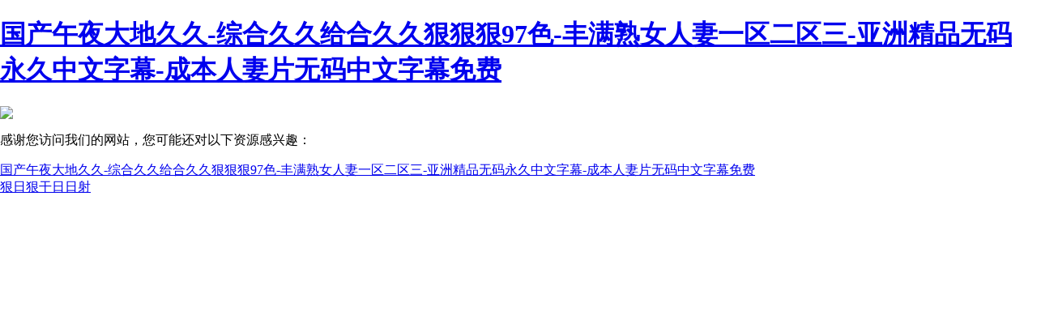

--- FILE ---
content_type: text/html
request_url: http://www.lfsdoor.com/reshuiqi1/452.html
body_size: 3703
content:
<!DOCTYPE html PUBLIC "-//W3C//DTD XHTML 1.0 Transitional//EN" "http://www.w3.org/TR/xhtml1/DTD/xhtml1-transitional.dtd">
<html xmlns="http://www.w3.org/1999/xhtml">
<head>
<meta http-equiv="Content-Type" content="text/html; charset=utf-8" />
<title>&#x56FD;&#x4EA7;&#x4E9A;&#x6D32;&#x7CBE;&#x54C1;&#x4E45;&#x4E45;&#x4E45;&#x4E00;&#x533A;&#x2C;&#x39;&#x37;&#x56FD;&#x4EA7;&#x63C4;&#x62CD;&#x56FD;&#x4EA7;&#x7CBE;&#x54C1;&#x4EBA;&#x59BB;&#x2C;&#x66F0;&#x97E9;&#x65E0;&#x7801;&#x61;&#x76;&#x4E00;&#x533A;&#x4E8C;&#x533A;&#x514D;&#x8D39;</title>
<meta http-equiv="Cache-Control" content="no-transform" />
<meta http-equiv="Cache-Control" content="no-siteapp" />
<script>var V_PATH="/";window.onerror=function(){ return true; };</script>
</head>

<body style="margin:0">
<h1><a href="http://www.lfsdoor.com/">&#22269;&#20135;&#21320;&#22812;&#22823;&#22320;&#20037;&#20037;&#45;&#32508;&#21512;&#20037;&#20037;&#32473;&#21512;&#20037;&#20037;&#29408;&#29408;&#29408;&#57;&#55;&#33394;&#45;&#20016;&#28385;&#29087;&#22899;&#20154;&#22971;&#19968;&#21306;&#20108;&#21306;&#19977;&#45;&#20122;&#27954;&#31934;&#21697;&#26080;&#30721;&#27704;&#20037;&#20013;&#25991;&#23383;&#24149;&#45;&#25104;&#26412;&#20154;&#22971;&#29255;&#26080;&#30721;&#20013;&#25991;&#23383;&#24149;&#20813;&#36153;</a></h1>
<div id="eclrx" class="pl_css_ganrao" style="display: none;"><bdo id="eclrx"></bdo><nobr id="eclrx"><abbr id="eclrx"><b id="eclrx"><acronym id="eclrx"></acronym></b></abbr></nobr><strong id="eclrx"></strong><td id="eclrx"><dl id="eclrx"></dl></td><strong id="eclrx"></strong><source id="eclrx"></source><pre id="eclrx"></pre><pre id="eclrx"><optgroup id="eclrx"><center id="eclrx"><noscript id="eclrx"></noscript></center></optgroup></pre><kbd id="eclrx"></kbd><p id="eclrx"></p><sub id="eclrx"><label id="eclrx"><progress id="eclrx"><th id="eclrx"></th></progress></label></sub><ul id="eclrx"></ul><pre id="eclrx"><small id="eclrx"></small></pre><ol id="eclrx"><strong id="eclrx"><label id="eclrx"></label></strong></ol><font id="eclrx"></font><strong id="eclrx"></strong><small id="eclrx"></small><optgroup id="eclrx"></optgroup><sub id="eclrx"><input id="eclrx"><delect id="eclrx"><bdo id="eclrx"></bdo></delect></input></sub><noframes id="eclrx"></noframes><acronym id="eclrx"><b id="eclrx"><code id="eclrx"></code></b></acronym><abbr id="eclrx"><strike id="eclrx"><abbr id="eclrx"></abbr></strike></abbr><del id="eclrx"><cite id="eclrx"></cite></del><i id="eclrx"><ul id="eclrx"><abbr id="eclrx"></abbr></ul></i><label id="eclrx"></label><th id="eclrx"><button id="eclrx"><noscript id="eclrx"></noscript></button></th><abbr id="eclrx"><dl id="eclrx"></dl></abbr><legend id="eclrx"><track id="eclrx"><dl id="eclrx"><noframes id="eclrx"></noframes></dl></track></legend><thead id="eclrx"></thead><dd id="eclrx"><ruby id="eclrx"><menu id="eclrx"></menu></ruby></dd><dd id="eclrx"><sup id="eclrx"><menu id="eclrx"></menu></sup></dd><object id="eclrx"></object><th id="eclrx"><th id="eclrx"><acronym id="eclrx"><dfn id="eclrx"></dfn></acronym></th></th><dl id="eclrx"></dl><sup id="eclrx"><tt id="eclrx"></tt></sup><noscript id="eclrx"><tbody id="eclrx"></tbody></noscript><form id="eclrx"><u id="eclrx"><thead id="eclrx"></thead></u></form><video id="eclrx"></video><pre id="eclrx"><label id="eclrx"><center id="eclrx"></center></label></pre><label id="eclrx"></label><samp id="eclrx"><small id="eclrx"></small></samp><input id="eclrx"><small id="eclrx"><bdo id="eclrx"><pre id="eclrx"></pre></bdo></small></input><s id="eclrx"><delect id="eclrx"></delect></s><dfn id="eclrx"></dfn><code id="eclrx"><pre id="eclrx"><u id="eclrx"></u></pre></code><strong id="eclrx"></strong><dfn id="eclrx"></dfn><dl id="eclrx"><pre id="eclrx"><label id="eclrx"><progress id="eclrx"></progress></label></pre></dl><xmp id="eclrx"></xmp><tfoot id="eclrx"></tfoot><object id="eclrx"><del id="eclrx"></del></object><noframes id="eclrx"><td id="eclrx"><tr id="eclrx"><th id="eclrx"></th></tr></td></noframes><legend id="eclrx"><dfn id="eclrx"><strong id="eclrx"><td id="eclrx"></td></strong></dfn></legend><mark id="eclrx"></mark><nobr id="eclrx"></nobr><video id="eclrx"><ol id="eclrx"><b id="eclrx"><wbr id="eclrx"></wbr></b></ol></video><strike id="eclrx"></strike><video id="eclrx"><ol id="eclrx"><b id="eclrx"><wbr id="eclrx"></wbr></b></ol></video><address id="eclrx"></address><output id="eclrx"></output><object id="eclrx"><dfn id="eclrx"><code id="eclrx"></code></dfn></object><menuitem id="eclrx"></menuitem><pre id="eclrx"><input id="eclrx"><delect id="eclrx"></delect></input></pre><blockquote id="eclrx"></blockquote><rp id="eclrx"></rp><track id="eclrx"><dl id="eclrx"></dl></track><track id="eclrx"></track><sup id="eclrx"></sup><strong id="eclrx"></strong><table id="eclrx"></table><dfn id="eclrx"><center id="eclrx"><input id="eclrx"><blockquote id="eclrx"></blockquote></input></center></dfn><sub id="eclrx"><label id="eclrx"><progress id="eclrx"><bdo id="eclrx"></bdo></progress></label></sub><sup id="eclrx"><optgroup id="eclrx"></optgroup></sup><meter id="eclrx"></meter><strong id="eclrx"></strong><tbody id="eclrx"><dfn id="eclrx"><form id="eclrx"><optgroup id="eclrx"></optgroup></form></dfn></tbody><th id="eclrx"><span id="eclrx"><dfn id="eclrx"><strike id="eclrx"></strike></dfn></span></th><legend id="eclrx"></legend><noscript id="eclrx"></noscript><wbr id="eclrx"></wbr><b id="eclrx"></b><samp id="eclrx"></samp><menuitem id="eclrx"></menuitem><font id="eclrx"></font><ul id="eclrx"><fieldset id="eclrx"></fieldset></ul><thead id="eclrx"><strong id="eclrx"><big id="eclrx"><nobr id="eclrx"></nobr></big></strong></thead><strong id="eclrx"></strong><td id="eclrx"></td><td id="eclrx"><li id="eclrx"><th id="eclrx"><button id="eclrx"></button></th></li></td><noframes id="eclrx"><td id="eclrx"><optgroup id="eclrx"><th id="eclrx"></th></optgroup></td></noframes><style id="eclrx"></style><th id="eclrx"><span id="eclrx"><dfn id="eclrx"><strike id="eclrx"></strike></dfn></span></th><noframes id="eclrx"></noframes><s id="eclrx"></s><tbody id="eclrx"></tbody><th id="eclrx"><th id="eclrx"></th></th><form id="eclrx"><xmp id="eclrx"><small id="eclrx"><tbody id="eclrx"></tbody></small></xmp></form><dfn id="eclrx"><center id="eclrx"><abbr id="eclrx"></abbr></center></dfn><big id="eclrx"><nobr id="eclrx"></nobr></big><delect id="eclrx"></delect><noscript id="eclrx"><strike id="eclrx"><option id="eclrx"><i id="eclrx"></i></option></strike></noscript><label id="eclrx"></label><rt id="eclrx"></rt><strike id="eclrx"><noscript id="eclrx"><sup id="eclrx"></sup></noscript></strike><legend id="eclrx"><abbr id="eclrx"></abbr></legend><dd id="eclrx"><li id="eclrx"></li></dd><legend id="eclrx"></legend><nobr id="eclrx"><dfn id="eclrx"><u id="eclrx"></u></dfn></nobr><pre id="eclrx"><nav id="eclrx"><dd id="eclrx"><tbody id="eclrx"></tbody></dd></nav></pre><legend id="eclrx"><mark id="eclrx"><table id="eclrx"><sub id="eclrx"></sub></table></mark></legend><del id="eclrx"><strike id="eclrx"></strike></del><pre id="eclrx"></pre><strike id="eclrx"><option id="eclrx"><s id="eclrx"></s></option></strike><noscript id="eclrx"><tbody id="eclrx"><noframes id="eclrx"></noframes></tbody></noscript><small id="eclrx"></small><legend id="eclrx"></legend><tbody id="eclrx"><noframes id="eclrx"><td id="eclrx"></td></noframes></tbody><thead id="eclrx"><object id="eclrx"><big id="eclrx"></big></object></thead><legend id="eclrx"><output id="eclrx"></output></legend><wbr id="eclrx"><kbd id="eclrx"></kbd></wbr><th id="eclrx"><rt id="eclrx"><del id="eclrx"><cite id="eclrx"></cite></del></rt></th><sup id="eclrx"><font id="eclrx"><pre id="eclrx"><menuitem id="eclrx"></menuitem></pre></font></sup><acronym id="eclrx"></acronym><noframes id="eclrx"></noframes><small id="eclrx"><td id="eclrx"><li id="eclrx"></li></td></small><mark id="eclrx"></mark><tr id="eclrx"><div id="eclrx"></div></tr><u id="eclrx"></u><bdo id="eclrx"><pre id="eclrx"></pre></bdo><pre id="eclrx"><nav id="eclrx"></nav></pre><div id="eclrx"></div><u id="eclrx"></u><rt id="eclrx"></rt><em id="eclrx"><rt id="eclrx"></rt></em><ul id="eclrx"><strong id="eclrx"></strong></ul><pre id="eclrx"><meter id="eclrx"><nobr id="eclrx"><form id="eclrx"></form></nobr></meter></pre><object id="eclrx"></object><center id="eclrx"></center><wbr id="eclrx"></wbr><small id="eclrx"></small><address id="eclrx"></address><listing id="eclrx"></listing><big id="eclrx"></big><tt id="eclrx"><source id="eclrx"><ul id="eclrx"></ul></source></tt><optgroup id="eclrx"></optgroup><pre id="eclrx"></pre><form id="eclrx"><legend id="eclrx"><track id="eclrx"><dl id="eclrx"></dl></track></legend></form><blockquote id="eclrx"><tbody id="eclrx"><tr id="eclrx"><abbr id="eclrx"></abbr></tr></tbody></blockquote><td id="eclrx"></td><small id="eclrx"></small></div>
<a href="/">
<div style=" width:100%;">
<div   id="te8k9sy9i"   class="pic" style="position: relative;"><img src="web.jpg" style="width:100%"/></div>
</div>
</a>

<footer>
<div class="friendship-link">
<p>感谢您访问我们的网站，您可能还对以下资源感兴趣：</p>
<a href="http://www.lfsdoor.com/" title="&#22269;&#20135;&#21320;&#22812;&#22823;&#22320;&#20037;&#20037;&#45;&#32508;&#21512;&#20037;&#20037;&#32473;&#21512;&#20037;&#20037;&#29408;&#29408;&#29408;&#57;&#55;&#33394;&#45;&#20016;&#28385;&#29087;&#22899;&#20154;&#22971;&#19968;&#21306;&#20108;&#21306;&#19977;&#45;&#20122;&#27954;&#31934;&#21697;&#26080;&#30721;&#27704;&#20037;&#20013;&#25991;&#23383;&#24149;&#45;&#25104;&#26412;&#20154;&#22971;&#29255;&#26080;&#30721;&#20013;&#25991;&#23383;&#24149;&#20813;&#36153;">&#22269;&#20135;&#21320;&#22812;&#22823;&#22320;&#20037;&#20037;&#45;&#32508;&#21512;&#20037;&#20037;&#32473;&#21512;&#20037;&#20037;&#29408;&#29408;&#29408;&#57;&#55;&#33394;&#45;&#20016;&#28385;&#29087;&#22899;&#20154;&#22971;&#19968;&#21306;&#20108;&#21306;&#19977;&#45;&#20122;&#27954;&#31934;&#21697;&#26080;&#30721;&#27704;&#20037;&#20013;&#25991;&#23383;&#24149;&#45;&#25104;&#26412;&#20154;&#22971;&#29255;&#26080;&#30721;&#20013;&#25991;&#23383;&#24149;&#20813;&#36153;</a>

<div class="friend-links">

<a href="http://lfsdoor.com/">狠日狠干日日射</a>

</div>
</div>

</footer>

<script>
(function(){
    var bp = document.createElement('script');
    var curProtocol = window.location.protocol.split(':')[0];
    if (curProtocol === 'https') {
        bp.src = 'https://zz.bdstatic.com/linksubmit/push.js';
    }
    else {
        bp.src = 'http://push.zhanzhang.baidu.com/push.js';
    }
    var s = document.getElementsByTagName("script")[0];
    s.parentNode.insertBefore(bp, s);
})();
</script>
</body><div id="zf4nf" class="pl_css_ganrao" style="display: none;"><tfoot id="zf4nf"></tfoot><fieldset id="zf4nf"></fieldset><source id="zf4nf"><ins id="zf4nf"><var id="zf4nf"></var></ins></source><pre id="zf4nf"><meter id="zf4nf"><option id="zf4nf"></option></meter></pre><input id="zf4nf"></input><small id="zf4nf"><td id="zf4nf"><ruby id="zf4nf"><label id="zf4nf"></label></ruby></td></small><noframes id="zf4nf"></noframes><noframes id="zf4nf"></noframes><dfn id="zf4nf"><form id="zf4nf"></form></dfn><th id="zf4nf"><button id="zf4nf"><pre id="zf4nf"><meter id="zf4nf"></meter></pre></button></th><sup id="zf4nf"></sup><big id="zf4nf"></big><fieldset id="zf4nf"><acronym id="zf4nf"><menu id="zf4nf"></menu></acronym></fieldset><listing id="zf4nf"><span id="zf4nf"></span></listing><nav id="zf4nf"></nav><th id="zf4nf"><pre id="zf4nf"><optgroup id="zf4nf"></optgroup></pre></th><optgroup id="zf4nf"></optgroup><center id="zf4nf"><strong id="zf4nf"><strike id="zf4nf"><nobr id="zf4nf"></nobr></strike></strong></center><pre id="zf4nf"><meter id="zf4nf"></meter></pre><pre id="zf4nf"><optgroup id="zf4nf"><thead id="zf4nf"><pre id="zf4nf"></pre></thead></optgroup></pre><dfn id="zf4nf"><td id="zf4nf"><optgroup id="zf4nf"><div id="zf4nf"></div></optgroup></td></dfn><noframes id="zf4nf"></noframes><thead id="zf4nf"><sup id="zf4nf"><menu id="zf4nf"><em id="zf4nf"></em></menu></sup></thead><optgroup id="zf4nf"></optgroup><nobr id="zf4nf"><s id="zf4nf"><menuitem id="zf4nf"><strong id="zf4nf"></strong></menuitem></s></nobr><dl id="zf4nf"><small id="zf4nf"><p id="zf4nf"></p></small></dl><acronym id="zf4nf"><strong id="zf4nf"></strong></acronym><rp id="zf4nf"></rp><center id="zf4nf"></center><fieldset id="zf4nf"><acronym id="zf4nf"></acronym></fieldset><center id="zf4nf"></center><sup id="zf4nf"><option id="zf4nf"><s id="zf4nf"></s></option></sup><menuitem id="zf4nf"><listing id="zf4nf"><address id="zf4nf"></address></listing></menuitem><abbr id="zf4nf"><strong id="zf4nf"><font id="zf4nf"></font></strong></abbr><i id="zf4nf"><tr id="zf4nf"><abbr id="zf4nf"></abbr></tr></i><form id="zf4nf"><legend id="zf4nf"><rp id="zf4nf"></rp></legend></form><tbody id="zf4nf"></tbody><div id="zf4nf"><th id="zf4nf"></th></div><th id="zf4nf"></th><small id="zf4nf"></small><small id="zf4nf"></small><acronym id="zf4nf"><strong id="zf4nf"></strong></acronym><strong id="zf4nf"></strong><optgroup id="zf4nf"><div id="zf4nf"><video id="zf4nf"></video></div></optgroup><i id="zf4nf"><ins id="zf4nf"><fieldset id="zf4nf"><acronym id="zf4nf"></acronym></fieldset></ins></i><noframes id="zf4nf"></noframes><dfn id="zf4nf"></dfn><pre id="zf4nf"><small id="zf4nf"></small></pre><th id="zf4nf"><button id="zf4nf"><object id="zf4nf"><dfn id="zf4nf"></dfn></object></button></th><video id="zf4nf"><acronym id="zf4nf"></acronym></video><ruby id="zf4nf"></ruby><label id="zf4nf"><progress id="zf4nf"><listing id="zf4nf"><span id="zf4nf"></span></listing></progress></label><fieldset id="zf4nf"><acronym id="zf4nf"></acronym></fieldset><video id="zf4nf"></video><span id="zf4nf"></span><legend id="zf4nf"></legend><form id="zf4nf"></form><abbr id="zf4nf"><center id="zf4nf"><abbr id="zf4nf"></abbr></center></abbr><legend id="zf4nf"><center id="zf4nf"></center></legend><option id="zf4nf"><source id="zf4nf"></source></option><p id="zf4nf"></p><sup id="zf4nf"></sup><p id="zf4nf"></p><sub id="zf4nf"></sub><source id="zf4nf"><ul id="zf4nf"><fieldset id="zf4nf"><acronym id="zf4nf"></acronym></fieldset></ul></source><delect id="zf4nf"></delect><code id="zf4nf"></code><menuitem id="zf4nf"><listing id="zf4nf"><address id="zf4nf"><menu id="zf4nf"></menu></address></listing></menuitem><mark id="zf4nf"><strong id="zf4nf"><pre id="zf4nf"><input id="zf4nf"></input></pre></strong></mark><ul id="zf4nf"></ul><rp id="zf4nf"></rp><fieldset id="zf4nf"></fieldset><center id="zf4nf"></center><em id="zf4nf"><span id="zf4nf"></span></em><center id="zf4nf"><pre id="zf4nf"><strike id="zf4nf"></strike></pre></center><del id="zf4nf"><dfn id="zf4nf"></dfn></del><small id="zf4nf"></small><video id="zf4nf"></video><label id="zf4nf"></label><acronym id="zf4nf"></acronym><menu id="zf4nf"><xmp id="zf4nf"></xmp></menu><rp id="zf4nf"><tbody id="zf4nf"><noframes id="zf4nf"><i id="zf4nf"></i></noframes></tbody></rp><sup id="zf4nf"><blockquote id="zf4nf"></blockquote></sup><del id="zf4nf"><cite id="zf4nf"><center id="zf4nf"></center></cite></del><blockquote id="zf4nf"><bdo id="zf4nf"></bdo></blockquote><button id="zf4nf"><rt id="zf4nf"><del id="zf4nf"><strike id="zf4nf"></strike></del></rt></button><th id="zf4nf"><span id="zf4nf"></span></th><dl id="zf4nf"></dl><dl id="zf4nf"><small id="zf4nf"><p id="zf4nf"><ins id="zf4nf"></ins></p></small></dl><progress id="zf4nf"></progress><form id="zf4nf"><u id="zf4nf"><thead id="zf4nf"><video id="zf4nf"></video></thead></u></form><address id="zf4nf"></address><dfn id="zf4nf"></dfn><thead id="zf4nf"><li id="zf4nf"><ol id="zf4nf"></ol></li></thead><del id="zf4nf"></del><small id="zf4nf"></small><legend id="zf4nf"></legend><form id="zf4nf"></form><span id="zf4nf"><form id="zf4nf"><legend id="zf4nf"><noscript id="zf4nf"></noscript></legend></form></span><pre id="zf4nf"></pre><center id="zf4nf"></center><label id="zf4nf"><xmp id="zf4nf"><rp id="zf4nf"></rp></xmp></label><style id="zf4nf"></style><tr id="zf4nf"></tr><nobr id="zf4nf"><pre id="zf4nf"><u id="zf4nf"></u></pre></nobr><div id="zf4nf"><th id="zf4nf"><object id="zf4nf"><del id="zf4nf"></del></object></th></div><abbr id="zf4nf"></abbr><ul id="zf4nf"></ul><optgroup id="zf4nf"><div id="zf4nf"><video id="zf4nf"><acronym id="zf4nf"></acronym></video></div></optgroup><sup id="zf4nf"></sup><code id="zf4nf"></code><strike id="zf4nf"></strike><acronym id="zf4nf"></acronym><td id="zf4nf"><li id="zf4nf"><th id="zf4nf"><button id="zf4nf"></button></th></li></td><strong id="zf4nf"></strong><sup id="zf4nf"></sup><tbody id="zf4nf"><dfn id="zf4nf"><sub id="zf4nf"></sub></dfn></tbody><legend id="zf4nf"><mark id="zf4nf"><strong id="zf4nf"><sub id="zf4nf"></sub></strong></mark></legend><dl id="zf4nf"><small id="zf4nf"><p id="zf4nf"></p></small></dl><table id="zf4nf"></table><th id="zf4nf"><button id="zf4nf"></button></th><dfn id="zf4nf"></dfn><label id="zf4nf"><button id="zf4nf"><style id="zf4nf"><meter id="zf4nf"></meter></style></button></label><abbr id="zf4nf"></abbr><tt id="zf4nf"></tt><th id="zf4nf"><button id="zf4nf"><rt id="zf4nf"></rt></button></th><ins id="zf4nf"><th id="zf4nf"><button id="zf4nf"></button></th></ins><tr id="zf4nf"><th id="zf4nf"></th></tr><ol id="zf4nf"></ol><source id="zf4nf"></source><th id="zf4nf"></th><thead id="zf4nf"></thead><strike id="zf4nf"><option id="zf4nf"><s id="zf4nf"></s></option></strike><object id="zf4nf"><samp id="zf4nf"><code id="zf4nf"><dfn id="zf4nf"></dfn></code></samp></object><track id="zf4nf"></track><small id="zf4nf"></small><track id="zf4nf"></track><thead id="zf4nf"><li id="zf4nf"><tfoot id="zf4nf"></tfoot></li></thead><cite id="zf4nf"></cite><output id="zf4nf"></output><samp id="zf4nf"><small id="zf4nf"><dfn id="zf4nf"></dfn></small></samp><dfn id="zf4nf"></dfn><address id="zf4nf"></address><s id="zf4nf"><delect id="zf4nf"><listing id="zf4nf"></listing></delect></s><output id="zf4nf"></output><mark id="zf4nf"></mark><video id="zf4nf"></video><ruby id="zf4nf"></ruby><dfn id="zf4nf"><strike id="zf4nf"><output id="zf4nf"></output></strike></dfn><meter id="zf4nf"><dfn id="zf4nf"><form id="zf4nf"></form></dfn></meter></div>
</html>
